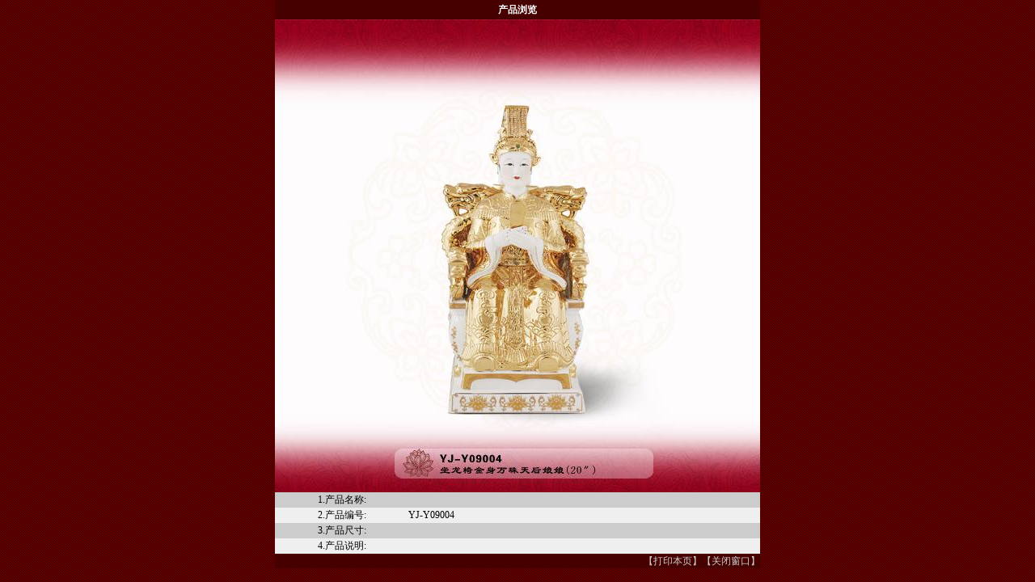

--- FILE ---
content_type: text/html
request_url: http://yjtaoci.com/cn/product-large.asp?product_id=622
body_size: 1623
content:


<html>
<head>
<meta http-equiv="Content-Type" content="text/html; charset=gb2312">
<title>广东省潮州市有记陶瓷佛艺制作厂</title>
<style>img {border-color:#71787e}</style>
<style type="text/css">TD {
	COLOR: #000000; FONT-SIZE: 12px
}
BODY {
	COLOR: #000000; FONT-SIZE: 12px
}
A:active {
	COLOR: #000000; FONT-SIZE: 12px; TEXT-DECORATION: underline
}
A:link {
	COLOR: #000000; FONT-SIZE: 12px; TEXT-DECORATION: none
}
A:visited {
	COLOR: #000000; FONT-SIZE: 12px; TEXT-DECORATION: none
}
A:hover {
	COLOR: #000000; FONT-SIZE: 12px; TEXT-DECORATION: underline
}
.unnamed {
	BACKGROUND-COLOR: #000f00; BORDER-BOTTOM: #cc9933 1px solid; BORDER-LEFT: #cc9933 1px solid; BORDER-RIGHT: #996600 1px solid; BORDER-TOP: #e0a425 1px solid; COLOR: #e0a425; FONT-SIZE: 12px; VERTICAL-ALIGN: middle
}
.opacity {
	FILTER: alpha(opacity=100)
-->
}
 {
	SCROLLBAR-FACE-COLOR: #CBCBCB; SCROLLBAR-HIGHLIGHT-COLOR: #E0DFDF; SCROLLBAR-SHADOW-COLOR: #E0DFDF; 
	SCROLLBAR-3DLIGHT-COLOR: #E0DFDF; SCROLLBAR-ARROW-COLOR: #E0DFDF; SCROLLBAR-TRACK-COLOR: #E0DFDF; 
	SCROLLBAR-DARKSHADOW-COLOR: #E0DFDF}
</style>

</head>
<body leftmargin="0" topmargin="0" marginwidth="0" marginheight="0" bgcolor="#000000" background="../images/Bg.gif">
<table align="center" border="0" cellspacing="0" cellpadding="0" style="font-size:" background="images/bg5.gif" bgcolor="#FFFFFF" height="1" width="284">
  <tr>
    <td width="100%" valign="top" height="1" bgcolor="#460000">
      <p align="center" style="line-height: 200%"><font color="#FFFFFF"><b>产品浏览</b></font></td>      
  </tr>
  <tr> 
    <td width="460" valign="top" height="117"><TABLE cellSpacing=0 cellPadding=0 width=100% border=0 height="60">
        <TBODY>
          <TR> 
            <TD height="28"> <TABLE width="100%" border=0 cellPadding=0 cellSpacing=0>
                <TBODY>
                  <TR> 
                    <TD align="center"><img src="../inc/product_showlargeimg.asp?product_id=622" border="0"></TD> 
                  </TR> 
                </TBODY> 
              </TABLE></TD> 
          </TR> 
          <TR>  
            <TD height="74"> <TABLE width="100%"  
      border=0 cellPadding=0 cellSpacing=0 bgcolor="#FFFFFF" height="76"> 
                <TBODY> 
                  <TR>  
                    <TD vAlign=middle width=76 bgColor=#CCCCCC align="center" height="19"><font color="#000000">1.产品名称:</font></TD> 
                    <TD width=200 bgColor=#CCCCCC align="left" valign="middle" height="19" >
                      <p style="line-height: 150%">&nbsp;</p>
                    </TD> 
                  </TR> 
                  <TR>  
                    <TD vAlign=middle width=76 bgColor=#EFEFEF align="center" height="19"><font color="#000000">2.产品编号:</font></TD> 
                    <TD width=200 bgColor=#EFEFEF align="left" valign="middle" height="19" >
                      <p style="line-height: 150%">YJ-Y09004&nbsp;</p>
                    </TD> 
                  </TR> 
                  <TR>  
                    <TD vAlign=middle width=76 bgColor=#CCCCCC align="center" height="19" ><font color="#000000">3.产品尺寸:</font></TD> 
                    <TD width=200 bgColor=#CCCCCC align="left" valign="middle" height="19" >
                      <p style="line-height: 150%">&nbsp;</p>
                    </TD> 
                  </TR> 
                  <TR>  
                    <TD vAlign=middle width=76 bgColor=#EFEFEF align="center" height="19" ><font color="#000000">4.产品说明:</font></TD> 
                    <TD width=200 bgColor=#EFEFEF align="left" valign="middle" height="19" >
                      <p style="line-height: 150%">&nbsp;</p>
                    </TD> 
                  </TR> 
                </TBODY> 
              </TABLE></TD> 
          </TR> 
        </TBODY>      
      </TABLE></td>      
  </tr>      
  <tr>
    <td width="100%" valign="top" height="1" bgcolor="#460000"><p align="right" style="line-height: 150%">                   <script language="JavaScript">
function shutwin(){
window.close();
return;}
</script>
<FONT COLOR="#CCCCCC">【</FONT><A HREF="javascript:window.print();"><FONT COLOR="#CCCCCC">打印本页</FONT></A><FONT COLOR="#CCCCCC">】【</FONT><A HREF="javascript:shutwin();"><FONT COLOR="#CCCCCC">关闭窗口</FONT></A><FONT COLOR="#CCCCCC">】         
</FONT></td>      
  </tr>
</table>      
      
</body>      
</html>      
